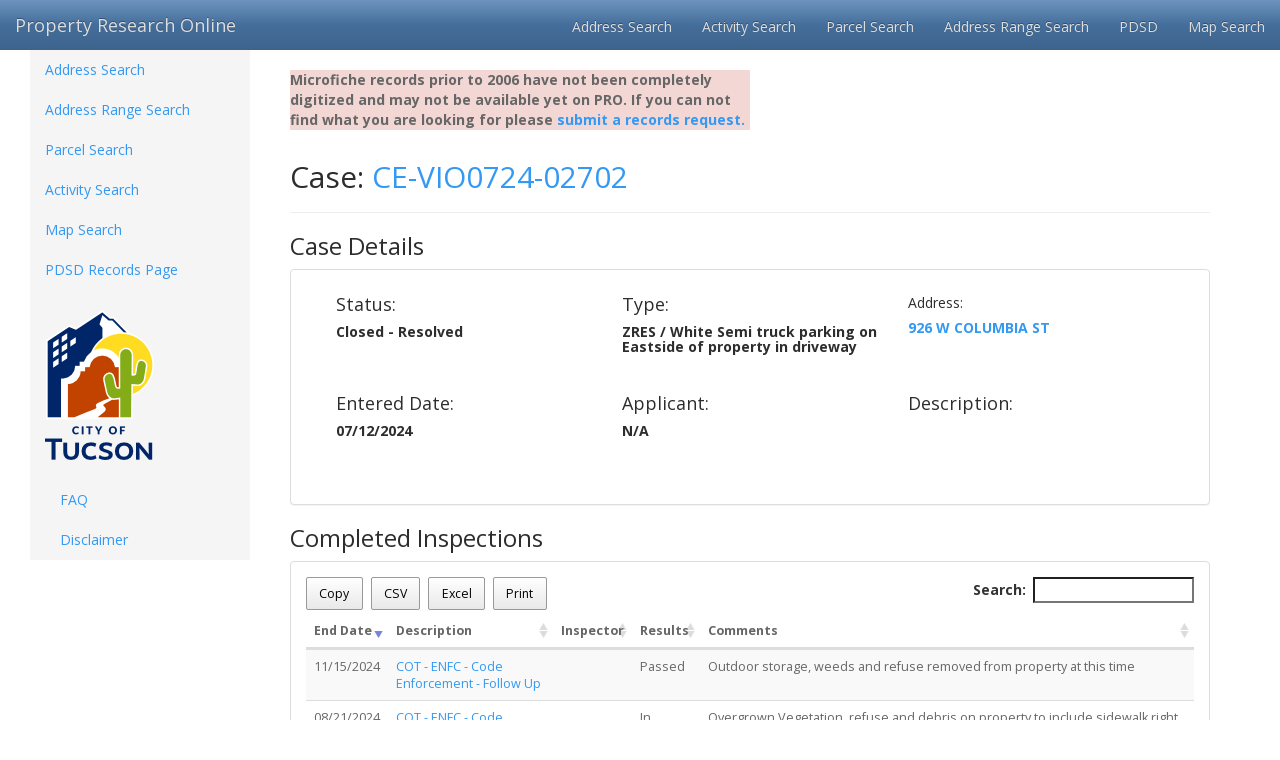

--- FILE ---
content_type: text/html; charset=utf-8
request_url: https://pro.tucsonaz.gov/casedetails/CE-VIO0724-02702/
body_size: 4018
content:


<!doctype html>

<html>

    <head>
        <meta charset="utf-8" />
        <meta name="viewport" content="width=device-width, initial-scale=1, shrink-to-fit=yes" />
        <meta http-equiv="X-UA-Compatible" content="IE=edge" />

        <title>City of Tucson</title>

        
        
        
        <!-- Optional JavaScript -->
        <!-- jQuery first, then Popper.js, then Bootstrap JS -->
        <!--<script src="https://code.jquery.com/jquery-3.5.1.slim.min.js" integrity="sha384-DfXdz2htPH0lsSSs5nCTpuj/zy4C+OGpamoFVy38MVBnE+IbbVYUew+OrCXaRkfj" crossorigin="anonymous"></script>-->
        <script src="https://code.jquery.com/jquery-3.5.1.min.js"></script>
        <script src="https://cdn.jsdelivr.net/npm/popper.js@1.16.0/dist/umd/popper.min.js" integrity="sha384-Q6E9RHvbIyZFJoft+2mJbHaEWldlvI9IOYy5n3zV9zzTtmI3UksdQRVvoxMfooAo" crossorigin="anonymous"></script>
        <!--<script src="https://stackpath.bootstrapcdn.com/bootstrap/4.5.0/js/bootstrap.min.js" integrity="sha384-OgVRvuATP1z7JjHLkuOU7Xw704+h835Lr+6QL9UvYjZE3Ipu6Tp75j7Bh/kR0JKI" crossorigin="anonymous"></script>-->

        <!-- jQuery -->
        <!--<script type="text/javascript" language="javascript" src="https://code.jquery.com/jquery-3.3.1.js"></script>-->

        <!--Data Tables https://cdn.datatables.net/ -->
        <!--<link rel="stylesheet" type="text/css" href="https://cdn.datatables.net/1.12.1/css/jquery.dataTables.min.css">-->
        <link rel="stylesheet" type="text/css" href="https://cdn.datatables.net/1.10.19/css/jquery.dataTables.min.css">
    	<link rel="stylesheet" type="text/css" href="https://cdn.datatables.net/buttons/1.5.2/css/buttons.dataTables.min.css">
        <link rel="stylesheet" type="text/css" href="https://cdn.datatables.net/fixedcolumns/4.1.0/css/fixedColumns.dataTables.min.css">
        <script type="text/javascript" language="javascript" src="https://cdn.datatables.net/1.10.19/js/jquery.dataTables.min.js"></script>
        <script type="text/javascript" language="javascript" src="https://cdn.datatables.net/buttons/1.5.2/js/dataTables.buttons.min.js"></script>
        <script type="text/javascript" language="javascript" src="https://cdn.datatables.net/buttons/1.5.2/js/buttons.flash.min.js"></script>
        <script type="text/javascript" language="javascript" src="https://cdn.datatables.net/buttons/1.5.2/js/buttons.html5.min.js"></script>
        <script type="text/javascript" language="javascript" src="https://cdn.datatables.net/buttons/1.5.2/js/buttons.print.min.js"></script>
        <script type="text/javascript" language="javascript" src="https://cdn.datatables.net/fixedcolumns/4.1.0/js/dataTables.fixedColumns.min.js"></script>
        
        

        <!-- Ajaxs -->
        <script type="text/javascript" language="javascript" src="https://cdnjs.cloudflare.com/ajax/libs/jszip/3.1.3/jszip.min.js"></script>
        <script type="text/javascript" language="javascript" src="https://cdnjs.cloudflare.com/ajax/libs/pdfmake/0.1.36/pdfmake.min.js"></script>
        <script type="text/javascript" language="javascript" src="https://cdnjs.cloudflare.com/ajax/libs/pdfmake/0.1.36/vfs_fonts.js"></script>

        <!-- Toastr -->
        <script src="https://cdnjs.cloudflare.com/ajax/libs/toastr.js/latest/toastr.min.js"></script>
        <link rel="stylesheet" href="https://cdnjs.cloudflare.com/ajax/libs/toastr.js/latest/toastr.min.css">

        <!-- Moment.js Libraries -->
        <script type="text/javascript" language="javascript" src="https://cdnjs.cloudflare.com/ajax/libs/moment.js/2.8.4/moment.min.js"></script>
        <script type="text/javascript" language="javascript" src="https://cdn.datatables.net/plug-ins/1.10.19/sorting/datetime-moment.js"></script>


        <!-- Libraries for Datatables Component -->

        <!-- <script type="application/javascript" src="/static/js/jquery-2.1.4.min.js"></script> -->


        <!-- DataTables CSS -->
        <!--
        <link rel="stylesheet" type="text/css" href="//cdn.datatables.net/1.10.9/css/jquery.dataTables.css">
        -->

        <!-- jQuery -->
        <!--<script type="text/javascript" charset="utf8" src="//code.jquery.com/jquery-1.10.2.min.js"></script>-->

        <!-- DataTables -->
        <!--
        <script type="text/javascript" charset="utf8" src="//cdn.datatables.net/1.10.9/js/jquery.dataTables.js"></script>
        -->

        <!-- Latest compiled and minified CSS (original)
        <link rel="stylesheet" href="/static/css/bootstrap.min.css">
        -->

        <!-- Optional theme (original)
        <link rel="stylesheet" href="/static/css/bootstrap-theme.min.css">
        -->

        <!-- Latest compiled and minified JavaScript -->
        <script src="/static/js/bootstrap.min.js"></script>

        <!-- New theme -->
        <link rel="stylesheet" href="/static/css/spacelab/bootstrap.min.css">
        

        <!-- Font Awesome -->
        <link rel="stylesheet" href="https://maxcdn.bootstrapcdn.com/font-awesome/4.6.1/css/font-awesome.min.css">

        <!-- Custom styling -->
        <link type="text/css" rel="stylesheet" href="/static/css/site.css">


        
        <script>
          toastr.options = {
                "debug": false,
                "positionClass": "toast-center-center",
                "onclick": null,
                "fadeIn": 300,
                "fadeOut": 1000,
                "timeOut": 5000,
                "extendedTimeOut": 1000,
                "showEasing": "swing"
            };
        </script>

        
        <script async src="https://www.googletagmanager.com/gtag/js?id=G-2JJ8TWQZW5"></script>
        <script>
            window.dataLayer = window.dataLayer || [];
            function gtag(){dataLayer.push(arguments);}
            gtag('js', new Date());
            gtag('config', 'G-2JJ8TWQZW5');
        </script>

    </head>

    <body>
        <!-- The loading image -->
        
            
            
        
        <!--
        <div class="navbar navbar-inverse navbar-fixed-top">
            <div class="container">
                <div class="navbar-header">
                    <button type="button" class="navbar-toggle" data-toggle="collapse" data-target=".navbar-collapse">
                        <span class="icon-bar"></span>
                        <span class="icon-bar"></span>
                        <span class="icon-bar"></span>
                    </button>
                    <a href="/" class="navbar-brand">Property Research Online</a>
                </div>
                <div class="navbar-collapse collapse">
                    <ul class="nav navbar-nav">
                        <li><a href="#">Home</a></li>
                        <li><a href="#">About</a></li>
                        <li><a href="#">Contact</a></li>
                    </ul>
                </div>
            </div>
        </div>
        -->

        <div class="container-fluid">
            <nav class="navbar navbar-inverse navbar-fixed-top">

                <div class="container-fluid">
                    <div class="navbar-header">
                        <button type="button" class="navbar-toggle collapsed" data-toggle="collapse" data-target="#navbar" aria-expanded="false" aria-controls="navbar">
                            <span class="sr-only">Toggle navigation</span>
                            <span class="icon-bar"></span>
                            <span class="icon-bar"></span>
                            <span class="icon-bar"></span>
                        </button>
                        <a class="navbar-brand" href="/">Property Research Online</a>
                    </div>

                    <div id="navbar" class="navbar-collapse collapse">
                        <ul class="nav navbar-nav navbar-right">
                            
                            
                            <li><a tabindex="-1" href="/address_search/">Address Search</a></li>
                            <li><a tabindex="-1" href="/activity_search/">Activity Search</a></li>
                            <li><a tabindex="-1" href="/parcel_search/">Parcel Search</a></li>
                            <li><a tabindex="-1" href="/address_range_search/">Address Range Search</a></li>


                            <li><a tabindex="-1" href="https://www.tucsonaz.gov/Departments/Planning-Development-Services" target='_blank'>PDSD</a></li>
                            <li><a tabindex="-1" href="https://maps2.tucsonaz.gov/Html5Viewer/?viewer=maptucson" target='_blank'>Map Search</a></li>
                            <!-- <li><a href="/contact/">Contact</a></li> -->
                        </ul>
                    </div>
                </div>
            </nav>


           <div class="container-fluid stacked">
                <div class="row-offcanvas row-offcanvas-left">
                    <div class="sidebar-offcanvas noprint" id="sidebar">
                        <div class="col-md-12">

                            
                            
                            <ul class="nav nav-sidebar">
                                <!--<li class="active"><a href="#">Overview <span class="sr-only">(current)</span></a></li>-->
                                <li><a href="/address_search/">Address Search</a></li>
                                <li><a href="/address_range_search/">Address Range Search</a></li>
                                <li><a href="/parcel_search/">Parcel Search</a></li>
                                <li><a href="/activity_search/">Activity Search</a></li>
                                <li><a href="https://maps2.tucsonaz.gov/Html5Viewer/?viewer=maptucson" target='_blank'>Map Search</a></li>
                                <li><a href="https://www.tucsonaz.gov/Departments/Planning-Development-Services/Records" target='_blank'>PDSD Records Page</a></li>
                                
                                <!--
                                <li>
                                    <div class="alert alert-dismissible alert-warning">
                                        <button type="button" class="close" data-dismiss="alert">&times;</button>
                                        <h4 class="alert-heading">Warning!</h4>
                                        <p class="mb-0">We are conducting system maintenance today.  You may experience slow or degraded service.</p>
                                    </div>
                                </li>
                                -->
                                <!--
                                <li><a href="/map_search/">Map Search</a></li>
                                <li><a href="/help/">Help</a></li>
                                -->
                            </ul>
                            
                            <!-- City Logo Here -->
                            <a href="https://www.tucsonaz.gov/" target='_blank' tabindex="-1">
                                <img src="/static/images/cot-sm.png" alt="City Logo" tabindex="-1"/>
                            </a>
                            <br>
                            <br>
                            <ul class="nav">
                                <li><a href="/faq/">FAQ</a></li>
                                <li><a href="/disclaimer/">Disclaimer</a></li>
                            </ul>

                            
                            
                            
                            
                        </div>


                    </div>
                    <div class="main" id="main">
                        
                            
                                
                            
                        
                        


                        <p style="background-color:#F2D7D5; width:50%; font-weight:bold;">Microfiche records prior to 2006 have not been completely digitized and may not be available yet on PRO. If you can not find what you are looking for please <a href="https://tdc-online.tucsonaz.gov/#/plan/apply/290/0/0">submit a records request.</a></p>
                        <!--<br>-->
                        <!--<p style="background-color:#F2D7D5; width:50%; font-weight:bold;">Due to an upgrade in our infrastructure, PRO may be experiencing technical difficulties </p>-->
                        

                        

                        

    
    <div class="row">
        <div class="col-lg-12; font-color:red; font-weight:bold;">
            
         </div>
    </div>

    

    

    

        
        <div class="page-header">
            <h2 tabindex="0">Case: <a href='https://pro.tucsonaz.gov/activity_search/CE-VIO0724-02702'>CE-VIO0724-02702</a></h2>
        </div>

        
        <h3 tabindex="0">Case Details</h3>
        <div class="panel panel-default">
            <div class="panel-body">
                <div class="col-sm-12" style="margin-bottom: 20px;">
                    <div class="col-sm-4">
                        <h4 tabindex="0">Status:</h4>
                        
                            <h5 tabindex="0"><strong>Closed - Resolved</strong></h5>
                        
                    </div>
                    <div class="col-sm-4">
                        <h4 tabindex="0">Type:</h4>
                        
                            <h5 tabindex="0"><strong>ZRES / White Semi truck parking on Eastside of property in driveway</strong></h5>
                        
                    </div>
                    <div class="col-sm-4">
                        <h5 tabindex="0">Address:</h5>
                        
                            <ul class="list-unstyled">
                                
                                    <h5 tabindex="0"><strong><li class="list-item"><a href='https://pro.tucsonaz.gov/address_search/926/W/COLUMBIA/ST'>926 W COLUMBIA ST</a></li></strong></h5>
                                
                            </ul>
                        
                    </div>
                </div>
                <div class="col-sm-12" style="margin-bottom: 20px;">
                    <div class="col-sm-4">
                        <h4 tabindex="0">Entered Date:</h4>
                        
                            <h5 tabindex="0"><strong>07/12/2024</strong></h5>
                        

                    </div>
                    <div class="col-sm-4">
                        <h4 tabindex="0">Applicant:</h4>
                        
                            <h5 tabindex="0"><strong>N/A</strong></h5>
                        
                    </div>
                    <div class="col-sm-4">
                        <h4 tabindex="0">Description:</h4>
                        
                    </div>
                </div>
                <div class="col-sm-12" style="margin-bottom: 20px;">
                    <div class="col-sm-12">
                        
                    </div>
                </div>
            </div>
        </div>


        
        

        
        
            
        

        
        
            
        

        
        
            <h3 tabindex="0">Completed Inspections</h3>
            <div class="row">
                <div class="visuallyhidden completed-inspections-subtitle" >
                    <div class="case-status"><strong>Case Status</strong>: Closed - Resolved</div>
                    <div class="case-number"><strong>Case Number</strong>: CE-VIO0724-02702</div>
                    <div class="case-description"><strong>Case Description</strong>: ZRES / White Semi truck parking on Eastside of property in driveway</div>
                    <div class="completed-inspections-count"><strong>Total Completed Inspections - 2</strong></div>
                </div>
                <div class="col-lg-12">
                    <div class="panel panel-default">
                        <div class="panel-body">
                            <table id="completed-inspections" class="table completed-inspections-table table-striped table-responsive table-hover">
                                <thead>
                                <tr>
                                    <th tabindex="0">End Date</th>
                                    <th tabindex="0">Description</th>
                                    <th tabindex="0">Inspector</th>
                                    <th tabindex="0">Results</th>
                                    <th tabindex="0">Comments</th>
                                </tr>
                                </thead>
                                <tbody>
                                
                                        <tr>
                                            <td tabindex="0" >11/15/2024</td>
                                            <td tabindex="0"><a href='/inspectionhistorydetails/CE-VIO0724-02702/6142d7dd-b5e1-4636-978c-09f25d779820'>COT - ENFC - Code Enforcement - Follow Up</a></td>
                                            
                                            
                                            <td tabindex="0"></td>
                                            <td tabindex="0">Passed</td>
                                            <td tabindex="0">Outdoor storage, weeds and refuse removed from property at this time</td>
                                        </tr>
                                
                                        <tr>
                                            <td tabindex="0" >08/21/2024</td>
                                            <td tabindex="0"><a href='/inspectionhistorydetails/CE-VIO0724-02702/d43b55b0-f46d-4329-8419-1cc085dde1bb'>COT - ENFC - Code Enforcement - Initial</a></td>
                                            
                                            
                                            <td tabindex="0"></td>
                                            <td tabindex="0">In Violation</td>
                                            <td tabindex="0">Overgrown Vegetation, refuse and debris on property to include sidewalk right of way.  Multiple vehicles in the backyard that appear to be disabled</td>
                                        </tr>
                                
                                </tbody>
                            </table>
                        </div>
                    </div>
                </div>
            </div>
        

        
        
            
        

        
        
            
        

        
        
            
        

        
        

        
        
            
        

        
        

    


                    </div>
                </div>
            </div>

        </div>

        <script type='text/javascript' src='https://cdnjs.cloudflare.com/ajax/libs/typeahead.js/0.11.1/typeahead.bundle.min.js'></script>
        <script type="text/javascript" src="/static/js/tucsonaz.js"></script>
        
            
        
    </body>
</html>




--- FILE ---
content_type: application/javascript
request_url: https://pro.tucsonaz.gov/static/js/tucsonaz.js
body_size: 4559
content:
$(document).ready(function () {
    //alert("tucsonaz.js");
    // var baseUrl = 'https://' + window.location.host;
    var baseUrl = window.location.origin;
    //alert(baseUrl);

    //var baseUrl = 'http://127.0.0.1:8000';
    //var baseUrl = 'http://' + window.location.host;

    //alert(baseUrl);

    //https://datatables.net/extensions/rowreorder/examples/initialisation/responsive.html
    $.fn.dataTable.moment( 'M/D/YYYY' );


    /****************** Shared Dacuments $('.generic-doc-table').DataTable({
        responsive: true,
        autoWidth: false,
        //"order": [[1, "asc"]],
    });ta Tables Multiple Templates Use These Tables ***************************************/


    /*** Annexations & Original City Zoning Table ***/
    var annex_org_city_zoning_subtitle = $('.annex-org-city-zoning-subtitle').html();
    $('.annex-org-city-zoning-table').DataTable( {
        responsive: true,
        autoWidth: false,
        dom: 'Bfrtip',
        "order": [[ 1, "asc" ]],
        buttons: [
            //'csv', 'excel',
            //$.extend( true, {}, buttonPrint, {
            //    extend: 'print'
            //} ),
            { extend: 'copy', text: 'Copy' },
            { extend: 'csv', text: 'CSV' },
            { extend: 'excel', text: 'Excel' },
            {
                extend: 'print',
                //exportOptions: {
                //    columns: ':visible' //only the visible columns are used for the printing.
                //},
                exportOptions: {
                    columns: ':visible', //only the visible columns are used for the printing.
                    format: {
                        body: function ( data, row, column, node ) {
                            // Strip $ from salary column to make it numeric
                            //alert(column);
                            return data;
                            //return column === 6 ?
                                //data.replace( /[tucsonaz.gov]/g, 'NEWLINE' ) : data;
                        }
                    }
                },
                //key: {
                //    key: 'p',
                //    altkey: true
                //},
                //text: '<em>P</em>rint',
                title: '',
                customize: function ( win ) {
                    $(win.document.body)
                        .css( 'font-size', '8pt' )
                        .prepend(
                            //'<img src="https://www.tucsonaz.gov/files/pdsd/static/images/city-logo-sm.png" alt="city-logo-sm.png" style="top:0; left:0;"/>'
                            //'<img src="/static/images/cot-sm.png" alt="city-logo-sm.png" style="top:0; left:0;"/>'
                            '<img src="https://pro.tucsonaz.gov/static/images/cot-sm.png" alt="cot-sm.png" style="top:0; left:0; margin-bottom:20px;"/>'
                            + annex_org_city_zoning_subtitle

                        );

                    $(win.document.body).find( 'table' )
                        .addClass( 'compact' )
                        .css( 'font-size', 'inherit' );
                }
            }
        ]
    });

    /*** Permits Table ***/
    var permits_subtitle = $('.permit-details-subtitle').html();
    $('.permit-details-table').DataTable( {
        //rowReorder: {
        //    selector: 'td:nth-child(2)'
        //},
        //tabIndex: 0,
        //keys: {
        //    tabIndex: 2
        //},
        //keys: {
        //     columns: ':not(:first-child)',
            //columns: ':not(:first-child)',
            //keys: [ 7 ],
            //editor: editor,
            //editOnFocus: true
        //},
        columnDefs: [
            //{ responsivePriority: 1, targets: [0, 1], visible: true}, //columnDefs requires a targets property to be set in each definition object
            //{ responsivePriority: 1, targets: 0, visible: true },
            //{ responsivePriority: 1, targets: 2, visible: true, tabindex: 0 },
            //{ responsivePriority: 1, targets: 3, visible: true, tabindex: 0 },
            //{ className: "permit-details-columns", targets: "_all" },
            //{ responsivePriority: 10001, targets: 4 },
            //{ responsivePriority: 2, targets: -2 }
        ],
        responsive: true,
        autoWidth: true,
        dom: 'Bfrtip',
        "order": [[ 2 , "desc" ]],
        buttons: [
            //'csv', 'excel',
            //$.extend( true, {}, buttonPrint, {
            //    extend: 'print'
            //} ),
            { extend: 'copy', text: 'Copy' },
            { extend: 'csv', text: 'CSV' },
            { extend: 'excel', text: 'Excel' },
            {
                extend: 'print',
                //exportOptions: {
                //    columns: ':visible' //only the visible columns are used for the printing.
                //},
                exportOptions: {
                    columns: ':visible', //only the visible columns are used for the printing.
                    format: {
                        body: function ( data, row, column, node ) {
                            // Strip $ from salary column to make it numeric
                            //alert(column);
                            return data;
                            //return column === 6 ?
                                //data.replace( /[tucsonaz.gov]/g, 'NEWLINE' ) : data;
                        }
                    }
                },
                //key: {
                //    key: 'p',
                //    altkey: true
                //},
                //text: '<em>P</em>rint',
                title: '',
                customize: function ( win ) {
                    $(win.document.body)
                        .css( 'font-size', '8pt' )
                        .prepend(
                            //'<img src="https://www.tucsonaz.gov/files/pdsd/static/images/city-logo-sm.png" alt="city-logo-sm.png" style="top:0; left:0;"/>'
                            //'<img src="/static/images/cot-sm.png" alt="city-logo-sm.png" style="top:0; left:0;"/>'
                            '<img src="https://pro.tucsonaz.gov/static/images/cot-sm.png" alt="cot-sm.png" style="top:0; left:0; margin-bottom:20px;"/>'
                            + permits_subtitle

                        );

                    $(win.document.body).find( 'table' )
                        .addClass( 'compact' )
                        .css( 'font-size', 'inherit' );
                }
            }
        ]
    });

    /*** Special Development Permits Table ***/
    var soecial_development_permits_subtitle = $('.special-development-permits-subtitle').html();
    $('.special-development-permit-details-table').DataTable( {
        responsive: true,
        autoWidth: false,
        dom: 'Bfrtip',
        "order": [[ 1, "asc" ]],
        buttons: [
            'copy', 'csv', 'excel',
            {
                extend: 'print',
                title: '',
                customize: function ( win ) {
                    $(win.document.body)
                        .css( 'font-size', '10pt' )
                        .prepend(
                            '<img src="https://pro.tucsonaz.gov/static/images/cot-sm.png" alt="cot-sm.png" style="top:0; left:0;"/>'
                            + soecial_development_permits_subtitle
                        );

                    $(win.document.body).find( 'table' )
                        .addClass( 'compact' )
                        .css( 'font-size', 'inherit' );
                }
            }
        ]
    });

    /*** Plans Table ***/
    var plans_subtitle = $('.plan-details-subtitle').html();
    $('.plan-details-table').DataTable( {
        responsive: true,
        autoWidth: false,
        dom: 'Bfrtip',
        "order": [[ 2, "desc" ]],
        buttons: [
            //'csv', 'excel',
            //$.extend( true, {}, buttonPrint, {
            //    extend: 'print'
            //} ),
            { extend: 'copy', text: 'Copy' },
            { extend: 'csv', text: 'CSV' },
            { extend: 'excel', text: 'Excel' },
            {
                extend: 'print',
                //exportOptions: {
                //    columns: ':visible' //only the visible columns are used for the printing.
                //},
                exportOptions: {
                    columns: ':visible', //only the visible columns are used for the printing.
                    format: {
                        body: function ( data, row, column, node ) {
                            // Strip $ from salary column to make it numeric
                            //alert(column);
                            return data;
                            //return column === 6 ?
                                //data.replace( /[tucsonaz.gov]/g, 'NEWLINE' ) : data;
                        }
                    }
                },
                //key: {
                //    key: 'p',
                //    altkey: true
                //},
                //text: '<em>P</em>rint',
                title: '',
                customize: function ( win ) {
                    $(win.document.body)
                        .css( 'font-size', '8pt' )
                        .prepend(
                            //'<img src="https://www.tucsonaz.gov/files/pdsd/static/images/city-logo-sm.png" alt="city-logo-sm.png" style="top:0; left:0;"/>'
                            //'<img src="/static/images/cot-sm.png" alt="city-logo-sm.png" style="top:0; left:0;"/>'
                            '<img src="https://pro.tucsonaz.gov/static/images/cot-sm.png" alt="cot-sm.png" style="top:0; left:0; margin-bottom:20px;"/>'
                            + plans_subtitle

                        );

                    $(win.document.body).find( 'table' )
                        .addClass( 'compact' )
                        .css( 'font-size', 'inherit' );
                }
            }
        ]
    });

    /*** Records Request Table ***/
    var records_requests_subtitle = $('.records-requests-details-subtitle').html();
    $('.records-requests-details-table').DataTable( {
        responsive: true,
        autoWidth: false,
        dom: 'Bfrtip',
        "order": [[ 2, "desc" ]],
        buttons: [
            //'csv', 'excel',
            //$.extend( true, {}, buttonPrint, {
            //    extend: 'print'
            //} ),
            { extend: 'copy', text: 'Copy' },
            { extend: 'csv', text: 'CSV' },
            { extend: 'excel', text: 'Excel' },
            {
                extend: 'print',
                //exportOptions: {
                //    columns: ':visible' //only the visible columns are used for the printing.
                //},
                exportOptions: {
                    columns: ':visible', //only the visible columns are used for the printing.
                    format: {
                        body: function ( data, row, column, node ) {
                            // Strip $ from salary column to make it numeric
                            //alert(column);
                            return data;
                            //return column === 6 ?
                                //data.replace( /[tucsonaz.gov]/g, 'NEWLINE' ) : data;
                        }
                    }
                },
                //key: {
                //    key: 'p',
                //    altkey: true
                //},
                //text: '<em>P</em>rint',
                title: '',
                customize: function ( win ) {
                    $(win.document.body)
                        .css( 'font-size', '8pt' )
                        .prepend(
                            //'<img src="https://www.tucsonaz.gov/files/pdsd/static/images/city-logo-sm.png" alt="city-logo-sm.png" style="top:0; left:0;"/>'
                            //'<img src="/static/images/cot-sm.png" alt="city-logo-sm.png" style="top:0; left:0;"/>'
                            '<img src="https://pro.tucsonaz.gov/static/images/cot-sm.png" alt="cot-sm.png" style="top:0; left:0; margin-bottom:20px;"/>'
                            + records_requests_subtitle

                        );

                    $(win.document.body).find( 'table' )
                        .addClass( 'compact' )
                        .css( 'font-size', 'inherit' );
                }
            }
        ]
    });

    /*** Re-Zone Plans Table ***/
    var rezoning_plans_subtitle = $('.rezoning-plans-subtitle').html();
    $('.rezoning-plans-table').DataTable( {
        responsive: true,
        autoWidth: false,
        dom: 'Bfrtip',
        "order": [[ 1, "asc" ]],
        buttons: [
            'copy', 'csv', 'excel',
            {
                extend: 'print',
                title: '',
                customize: function ( win ) {
                    $(win.document.body)
                        .css( 'font-size', '10pt' )
                        .prepend(
                            '<img src="https://pro.tucsonaz.gov/static/images/cot-sm.png" alt="cot-sm.png" style="top:0; left:0;"/>'
                            + rezoning_plans_subtitle
                        );

                    $(win.document.body).find( 'table' )
                        .addClass( 'compact' )
                        .css( 'font-size', 'inherit' );
                }
            }
        ]
    });

    /*** Cases Table ***/
    var code_cases_subtitle = $('.code-cases-subtitle').html();
    $('.code-cases-table').DataTable( {
         columnDefs: [
            //{ responsivePriority: 1, targets: 0, visible: true },
            //{ responsivePriority: 10001, targets: 4 },
            //{ responsivePriority: 2, targets: -2 }
        ],
        responsive: true,
        dom: 'Bfrtip',
        "order": [[ 2, "desc" ]],
        buttons: [
            //'csv', 'excel',
            //$.extend( true, {}, buttonPrint, {
            //    extend: 'print'
            //} ),
            { extend: 'copy', text: 'Copy' },
            { extend: 'csv', text: 'CSV' },
            { extend: 'excel', text: 'Excel' },
            {
                extend: 'print',
                //exportOptions: {
                //    columns: ':visible' //only the visible columns are used for the printing.
                //},
                exportOptions: {
                    columns: ':visible', //only the visible columns are used for the printing.
                    format: {
                        body: function ( data, row, column, node ) {
                            // Strip $ from salary column to make it numeric
                            //alert(column);
                            return data;
                            //return column === 6 ?
                                //data.replace( /[tucsonaz.gov]/g, 'NEWLINE' ) : data;
                        }
                    }
                },
                //key: {
                //    key: 'p',
                //    altkey: true
                //},
                //text: '<em>P</em>rint',
                title: '',
                customize: function ( win ) {
                    $(win.document.body)
                        .css( 'font-size', '8pt' )
                        .prepend(
                            //'<img src="https://www.tucsonaz.gov/files/pdsd/static/images/city-logo-sm.png" alt="city-logo-sm.png" style="top:0; left:0;"/>'
                            //'<img src="/static/images/cot-sm.png" alt="city-logo-sm.png" style="top:0; left:0;"/>'
                            '<img src="https://pro.tucsonaz.gov/static/images/cot-sm.png" alt="cot-sm.png" style="top:0; left:0; margin-bottom:20px;"/>'
                            + code_cases_subtitle

                        );

                    $(win.document.body).find( 'table' )
                        .addClass( 'compact' )
                        .css( 'font-size', 'inherit' );
                }
            }
        ]
    });

    /*** Parcels Table ***/
    var parcels_subtitle = $('.parcels-subtitle').html();
    $('.parcels-table').DataTable( {
        responsive: true,
        dom: 'Bfrtip',
        "order": [[ 1, "asc" ]],
        buttons: [
            'copy', 'csv', 'excel',
            {
                extend: 'print',
                title: '',
                customize: function ( win ) {
                    $(win.document.body)
                        .css( 'font-size', '10pt' )
                        .prepend(
                            '<img src="https://pro.tucsonaz.gov/static/images/cot-sm.png" alt="cot-sm.png" style="top:0; left:0;"/>'
                            + parcels_subtitle
                        );

                    $(win.document.body).find( 'table' )
                        .addClass( 'compact' )
                        .css( 'font-size', 'inherit' );
                }
            }
        ]
    });

    /*** Parcel Addresses Table ***/
    var parcels_addresses_subtitle = $('.parcels-addresses-subtitle').html();
    //alert(case_activity_subtitle);
    $('.parcels-addresses-table').DataTable( {
        responsive: true,
        dom: 'Bfrtip',
        "order": [[ 1, "asc" ]],
        buttons: [
            'copy', 'csv', 'excel',
            {
                extend: 'print',
                title: '',
                customize: function ( win ) {
                    $(win.document.body)
                        .css( 'font-size', '10pt' )
                        .prepend(
                            '<img src="https://pro.tucsonaz.gov/static/images/cot-sm.png" alt="cot-sm.png" style="top:0; left:0;"/>'
                            + parcels_addresses_subtitle
                        );

                    $(win.document.body).find( 'table' )
                        .addClass( 'compact' )
                        .css( 'font-size', 'inherit' );
                }
            }
        ]
    });

    // Completed Inspections
    var completed_inspections_subtitle = $('.completed-inspections-subtitle').html();
    $('.completed-inspections-table').DataTable( {
        responsive: true,
        autoWidth: false,
        dom: 'Bfrtip',
        "order": [[ 0, "desc" ]],
        buttons: [
            //'csv', 'excel',
            //$.extend( true, {}, buttonPrint, {
            //    extend: 'print'
            //} ),
            { extend: 'copy', text: 'Copy' },
            { extend: 'csv', text: 'CSV' },
            { extend: 'excel', text: 'Excel' },
            {
                extend: 'print',
                //exportOptions: {
                //    columns: ':visible' //only the visible columns are used for the printing.
                //},
                exportOptions: {
                    columns: ':visible', //only the visible columns are used for the printing.
                    format: {
                        body: function ( data, row, column, node ) {
                            // Strip $ from salary column to make it numeric
                            //alert(column);
                            return data;
                            //return column === 6 ?
                                //data.replace( /[tucsonaz.gov]/g, 'NEWLINE' ) : data;
                        }
                    }
                },
                //key: {
                //    key: 'p',
                //    altkey: true
                //},
                //text: '<em>P</em>rint',
                title: '',
                customize: function ( win ) {
                    $(win.document.body)
                        .css( 'font-size', '8pt' )
                        .prepend(
                            //'<img src="https://www.tucsonaz.gov/files/pdsd/static/images/city-logo-sm.png" alt="city-logo-sm.png" style="top:0; left:0;"/>'
                            //'<img src="/static/images/cot-sm.png" alt="city-logo-sm.png" style="top:0; left:0;"/>'
                            '<img src="https://pro.tucsonaz.gov/static/images/cot-sm.png" alt="cot-sm.png" style="top:0; left:0; margin-bottom:20px;"/>'
                            + completed_inspections_subtitle

                        );

                    $(win.document.body).find( 'table' )
                        .addClass( 'compact' )
                        .css( 'font-size', 'inherit' );
                }
            }
        ]
    });

    // Available inspections
    var available_inspections_subtitle = $('.available-inspections-subtitle').html();
    $('.available-inspections-table').DataTable( {
        responsive: true,
        autoWidth: false,
        dom: 'Bfrtip',
        "order": [[ 0, "asc" ], [1, "asc"]],
        buttons: [
            'copy', 'csv', 'excel',
            {
                extend: 'print',
                title: '',
                customize: function ( win ) {
                    $(win.document.body)
                        .css( 'font-size', '10pt' )
                        .prepend(
                            '<img src="https://pro.tucsonaz.gov/static/images/cot-sm.png" alt="cot-sm.png" style="top:0; left:0;"/>'
                            + available_inspections_subtitle
                        );

                    $(win.document.body).find( 'table' )
                        .addClass( 'compact' )
                        .css( 'font-size', 'inherit' );
                }
            }
        ]
    });

    // Scheduled Inspections
    var scheduled_inspections_subtitle = $('.scheduled-inspections-subtitle').html();
    $('.scheduled-inspections-table').DataTable( {
        responsive: true,
        autoWidth: false,
        dom: 'Bfrtip',
        "order": [[ 0, "asc" ], [1, "asc"]],
        buttons: [
            'copy', 'csv', 'excel',
            {
                extend: 'print',
                title: '',
                customize: function ( win ) {
                    $(win.document.body)
                        .css( 'font-size', '10pt' )
                        .prepend(
                            '<img src="https://pro.tucsonaz.gov/static/images/cot-sm.png" alt="cot-sm.png" style="top:0; left:0;"/>'
                            + scheduled_inspections_subtitle
                        );

                    $(win.document.body).find( 'table' )
                        .addClass( 'compact' )
                        .css( 'font-size', 'inherit' );
                }
            }
        ]
    });

    // Outstanding Inspections
    var outstanding_inspections_subtitle = $('.outstanding-inspections-subtitle').html();
    $('.outstanding-inspections-table').DataTable( {
        responsive: true,
        autoWidth: false,
        dom: 'Bfrtip',
        "order": [[ 0, "asc" ], [1, "asc"]],
        buttons: [
            //'csv', 'excel',
            //$.extend( true, {}, buttonPrint, {
            //    extend: 'print'
            //} ),
            { extend: 'copy', text: 'Copy' },
            { extend: 'csv', text: 'CSV' },
            { extend: 'excel', text: 'Excel' },
            {
                extend: 'print',
                //exportOptions: {
                //    columns: ':visible' //only the visible columns are used for the printing.
                //},
                exportOptions: {
                    columns: ':visible', //only the visible columns are used for the printing.
                    format: {
                        body: function ( data, row, column, node ) {
                            // Strip $ from salary column to make it numeric
                            //alert(column);
                            return data;
                            //return column === 6 ?
                                //data.replace( /[tucsonaz.gov]/g, 'NEWLINE' ) : data;
                        }
                    }
                },
                //key: {
                //    key: 'p',
                //    altkey: true
                //},
                //text: '<em>P</em>rint',
                title: '',
                customize: function ( win ) {
                    $(win.document.body)
                        .css( 'font-size', '8pt' )
                        .prepend(
                            //'<img src="https://www.tucsonaz.gov/files/pdsd/static/images/city-logo-sm.png" alt="city-logo-sm.png" style="top:0; left:0;"/>'
                            //'<img src="/static/images/cot-sm.png" alt="city-logo-sm.png" style="top:0; left:0;"/>'
                            '<img src="https://pro.tucsonaz.gov/static/images/cot-sm.png" alt="cot-sm.png" style="top:0; left:0; margin-bottom:20px;"/>'
                            + outstanding_inspections_subtitle

                        );

                    $(win.document.body).find( 'table' )
                        .addClass( 'compact' )
                        .css( 'font-size', 'inherit' );
                }
            }
        ]    });

    /*** Inspection History Details ***/
    var inspection_detail_history_subtitle = $('.inspection-detail-history-subtitle').html();
    $('.inspection-detail-history').DataTable( {
        responsive: true,
        autoWidth: false,
        dom: 'Bfrtip',
        "order": [[ 0, "desc" ], [1, "asc"]],
        buttons: [
            'copy', 'csv', 'excel',
            {
                extend: 'print',
                title: '',
                customize: function ( win ) {
                    $(win.document.body)
                        .css( 'font-size', '10pt' )
                        .prepend(
                            '<img src="https://pro.tucsonaz.gov/static/images/cot-sm.png" alt="cot-sm.png" style="top:0; left:0;"/>'
                            + inspection_detail_history_subtitle
                        );

                    $(win.document.body).find( 'table' )
                        .addClass( 'compact' )
                        .css( 'font-size', 'inherit' );
                }
            }
        ]
    });

    /*** Activities ***/
    var activity_subtitle = $('.activity-subtitle').html();
    $('.activity-table').DataTable( {
        responsive: true,
        autoWidth: false,
        dom: 'Bfrtip',
        "order": [[ 0, "desc" ]],
        buttons: [
            'copy', 'csv', 'excel',
            {
                extend: 'print',
                title: '',
                customize: function ( win ) {
                    $(win.document.body)
                        .css( 'font-size', '10pt' )
                        .prepend(
                            '<img src="https://pro.tucsonaz.gov/static/images/cot-sm.png" alt="cot-sm.png" style="top:0; left:0;"/>'
                            + activity_subtitle
                        );

                    $(win.document.body).find( 'table' )
                        .addClass( 'compact' )
                        .css( 'font-size', 'inherit' );
                }
            }
        ]
    });

    /*** Activity History ***/
    var activity_history_details_subtitle = $('.activity-history-details-subtitle').html();
    $('.activity-history-details-table').DataTable( {
        responsive: true,
        autoWidth: false,
        dom: 'Bfrtip',
        "order": [[ 1, "asc" ]],
        buttons: [
            'copy', 'csv', 'excel',
            {
                extend: 'print',
                title: '',
                customize: function ( win ) {
                    $(win.document.body)
                        .css( 'font-size', '10pt' )
                        .prepend(
                            '<img src="https://pro.tucsonaz.gov/static/images/cot-sm.png" alt="cot-sm.png" style="top:0; left:0;"/>'
                            + activity_history_details_subtitle
                        );

                    $(win.document.body).find( 'table' )
                        .addClass( 'compact' )
                        .css( 'font-size', 'inherit' );
                }
            }
        ]
    });

    /******************************************************************************************************************/

    /************* Case Details Template Tables (Specific Only To This Template - case_details.html) ******************/
    /**** Case Violations ****/
    var case_violations_subtitle = $('.case-violations-subtitle').html();
    $('.case-violation-table').DataTable( {
        responsive: true,
        autoWidth: false,
        dom: 'Bfrtip',
        "order": [[ 0, "asc" ]],
        buttons: [
            'copy', 'csv', 'excel',
            {
                extend: 'print',
                title: '',
                customize: function ( win ) {
                    $(win.document.body)
                        .css( 'font-size', '10pt' )
                        .prepend(
                            '<img src="https://pro.tucsonaz.gov/static/images/cot-sm.png" alt="cot-sm.png" style="top:0; left:0;"/>'
                            + case_violations_subtitle
                        );

                    $(win.document.body).find( 'table' )
                        .addClass( 'compact' )
                        .css( 'font-size', 'inherit' );
                }
            }
        ]
    });

    /**** Case Activity ****/
    var case_activity_subtitle = $('.case-activity-subtitle').html();
    $('.case-activity-table').DataTable( {
        responsive: true,
        autoWidth: false,
        dom: 'Bfrtip',
        "order": [[ 1, "asc" ]],
        buttons: [
            'copy', 'csv', 'excel',
            {
                extend: 'print',
                title: '',
                customize: function ( win ) {
                    $(win.document.body)
                        .css( 'font-size', '10pt' )
                        .prepend(
                            '<img src="https://pro.tucsonaz.gov/static/images/cot-sm.png" alt="cot-sm.png" style="top:0; left:0;"/>'
                            + case_activity_subtitle
                        );

                    $(win.document.body).find( 'table' )
                        .addClass( 'compact' )
                        .css( 'font-size', 'inherit' );
                }
            }
        ]
    });

    /**** Case Outstanding Activity Table ****/
    var outstanding_case_activity_subtitle = $('.outstanding-case-activity-subtitle').html();
    $('.outstanding-case-activity-table').DataTable( {
        responsive: true,
        autoWidth: false,
        dom: 'Bfrtip',
        "order": [[ 0, "asc" ]],
        buttons: [
            'copy', 'csv', 'excel',
            {
                extend: 'print',
                title: '',
                customize: function ( win ) {
                    $(win.document.body)
                        .css( 'font-size', '10pt' )
                        .prepend(
                            '<img src="https://pro.tucsonaz.gov/static/images/cot-sm.png" alt="cot-sm.png" style="top:0; left:0;"/>'
                            + outstanding_case_activity_subtitle
                        );

                    $(win.document.body).find( 'table' )
                        .addClass( 'compact' )
                        .css( 'font-size', 'inherit' );
                }
            }
        ]
    });

    /**** Case Completed Activity ****/
    var completed_case_activity_subtitle = $('.completed-case-activity-subtitle').html();
    $('.completed-case-activity-table').DataTable( {
        responsive: true,
        autoWidth: false,
        dom: 'Bfrtip',
        "order": [[ 1, "asc" ]],
        buttons: [
            'copy', 'csv', 'excel',
            {
                extend: 'print',
                title: '',
                customize: function ( win ) {
                    $(win.document.body)
                        .css( 'font-size', '10pt' )
                        .prepend(
                            '<img src="https://pro.tucsonaz.gov/static/images/cot-sm.png" alt="cot-sm.png" style="top:0; left:0;"/>'
                            + completed_case_activity_subtitle
                        );

                    $(win.document.body).find( 'table' )
                        .addClass( 'compact' )
                        .css( 'font-size', 'inherit' );
                }
            }
        ]
    });

    /**** Case Inspections ****/
    var case_inspections_subtitle = $('.case-inspections-subtitle').html();
    $('.case-inspections-table').DataTable( {
        responsive: true,
        autoWidth: false,
        dom: 'Bfrtip',
        "order": [[ 1, "asc" ]],
        buttons: [
            'copy', 'csv', 'excel',
            {
                extend: 'print',
                title: '',
                customize: function ( win ) {
                    $(win.document.body)
                        .css( 'font-size', '10pt' )
                        .prepend(
                            '<img src="https://pro.tucsonaz.gov/static/images/cot-sm.png" alt="cot-sm.png" style="top:0; left:0;"/>'
                            + case_inspections_subtitle
                        );

                    $(win.document.body).find( 'table' )
                        .addClass( 'compact' )
                        .css( 'font-size', 'inherit' );
                }
            }
        ]
    });

    /**** Case Outstanding Inspections ****/
    var outstanding_case_inspections_subtitle = $('.outstanding-case-inspections-subtitle').html();
    $('.outstanding-case-inspections-table').DataTable( {
        responsive: true,
        autoWidth: false,
        dom: 'Bfrtip',
        "order": [[ 1, "asc" ]],
        buttons: [
            'copy', 'csv', 'excel',
            {
                extend: 'print',
                title: '',
                customize: function ( win ) {
                    $(win.document.body)
                        .css( 'font-size', '10pt' )
                        .prepend(
                            '<img src="https://pro.tucsonaz.gov/static/images/cot-sm.png" alt="cot-sm.png" style="top:0; left:0;"/>'
                            + outstanding_case_inspections_subtitle
                        );

                    $(win.document.body).find( 'table' )
                        .addClass( 'compact' )
                        .css( 'font-size', 'inherit' );
                }
            }
        ]
    });

    /**** Case Completed Inspections ****/
    var completed_case_inspections_subtitle = $('.completed-case-inspections-subtitle').html();
    $('.completed-case-inspections-table').DataTable( {
        responsive: true,
        autoWidth: false,
        dom: 'Bfrtip',
        "order": [[ 1, "asc" ]],
        buttons: [
            'copy', 'csv', 'excel',
            {
                extend: 'print',
                title: '',
                customize: function ( win ) {
                    $(win.document.body)
                        .css( 'font-size', '10pt' )
                        .prepend(
                            '<img src="https://pro.tucsonaz.gov/static/images/cot-sm.png" alt="cot-sm.png" style="top:0; left:0;"/>'
                            + completed_case_inspections_subtitle
                        );

                    $(win.document.body).find( 'table' )
                        .addClass( 'compact' )
                        .css( 'font-size', 'inherit' );
                }
            }
        ]
    });

    /**** Case Available Inspections ****/
    var available_case_inspections_subtitle = $('.available-case-inspections-subtitle').html();
    $('.available-case-inspections-table').DataTable( {
        responsive: true,
        autoWidth: false,
        dom: 'Bfrtip',
        "order": [[ 1, "asc" ]],
        buttons: [
            'copy', 'csv', 'excel',
            {
                extend: 'print',
                title: '',
                customize: function ( win ) {
                    $(win.document.body)
                        .css( 'font-size', '10pt' )
                        .prepend(
                            '<img src="https://pro.tucsonaz.gov/static/images/cot-sm.png" alt="cot-sm.png" style="top:0; left:0;"/>'
                            + available_case_inspections_subtitle
                        );

                    $(win.document.body).find( 'table' )
                        .addClass( 'compact' )
                        .css( 'font-size', 'inherit' );
                }
            }
        ]
    });

    /**** Case Reviews ****/
    var case_reviews_subtitle = $('.case-reviews-subtitle').html();
    $('.case-reviews-table').DataTable( {
        responsive: true,
        autoWidth: false,
        dom: 'Bfrtip',
        "order": [[ 0, "desc" ]],
        buttons: [
            'copy', 'csv', 'excel',
            {
                extend: 'print',
                title: '',
                customize: function ( win ) {
                    $(win.document.body)
                        .css( 'font-size', '10pt' )
                        .prepend(
                            '<img src="https://pro.tucsonaz.gov/static/images/cot-sm.png" alt="cot-sm.png" style="top:0; left:0;"/>'
                            + case_reviews_subtitle

                        );

                    $(win.document.body).find( 'table' )
                        .addClass( 'compact' )
                        .css( 'font-size', 'inherit' );
                }
            }
        ]
    });

    /**** Completed Case Review ****/
    var completed_case_reviews_subtitle = $('.completed-case-reviews-subtitle').html();
    $('.completed-case-reviews-table').DataTable( {
        responsive: true,
        autoWidth: false,
        dom: 'Bfrtip',
        "order": [[ 0, "desc" ]],
        buttons: [
            'copy', 'csv', 'excel',
            {
                extend: 'print',
                title: '',
                customize: function ( win ) {
                    $(win.document.body)
                        .css( 'font-size', '10pt' )
                        .prepend(
                            '<img src="https://pro.tucsonaz.gov/static/images/cot-sm.png" alt="cot-sm.png" style="top:0; left:0;"/>'
                            + completed_case_reviews_subtitle

                        );

                    $(win.document.body).find( 'table' )
                        .addClass( 'compact' )
                        .css( 'font-size', 'inherit' );
                }
            }
        ]
    });

    /**** Scheduled Case Review ****/
    var scheduled_case_reviews_subtitle = $('.scheduled-case-reviews-subtitle').html();
    $('.scheduled-case-reviews-table').DataTable( {
        responsive: true,
        autoWidth: false,
        dom: 'Bfrtip',
        "order": [[ 0, "desc" ]],
        buttons: [
            'copy', 'csv', 'excel',
            {
                extend: 'print',
                title: '',
                customize: function ( win ) {
                    $(win.document.body)
                        .css( 'font-size', '10pt' )
                        .prepend(
                            '<img src="https://pro.tucsonaz.gov/static/images/cot-sm.png" alt="cot-sm.png" style="top:0; left:0;"/>'
                            + scheduled_case_reviews_subtitle

                        );

                    $(win.document.body).find( 'table' )
                        .addClass( 'compact' )
                        .css( 'font-size', 'inherit' );
                }
            }
        ]
    });

    /**** Outstanding Case Review ****/
    var outstanding_case_reviews_subtitle = $('.outstanding-permit-reviews-subtitle').html();
    $('.outstanding-case-reviews-table').DataTable( {
        responsive: true,
        autoWidth: false,
        dom: 'Bfrtip',
        "order": [[ 0, "desc" ]],
        buttons: [
            'copy', 'csv', 'excel',
            {
                extend: 'print',
                title: '',
                customize: function ( win ) {
                    $(win.document.body)
                        .css( 'font-size', '10pt' )
                        .prepend(
                            '<img src="https://pro.tucsonaz.gov/static/images/cot-sm.png" alt="cot-sm.png" style="top:0; left:0;"/>'
                            + outstanding_case_reviews_subtitle

                        );

                    $(win.document.body).find( 'table' )
                        .addClass( 'compact' )
                        .css( 'font-size', 'inherit' );
                }
            }
        ]
    });
    /******************************************************************************************************************/

    /*************** Permit Details Template (Specific Only To This Template - permit_details.html) *******************/
    /**** Permit Inspections ****/
    var permit_inspections_subtitle = $('.permit-inspections-subtitle').html();
    $('.permit-inspections-table').DataTable( {
        responsive: true,
        autoWidth: false,
        dom: 'Bfrtip',
        "order": [[ 0, "asc" ], [1, "asc"]],
        buttons: [
            'copy', 'csv', 'excel',
            {
                extend: 'print',
                title: '',
                customize: function ( win ) {
                    $(win.document.body)
                        .css( 'font-size', '10pt' )
                        .prepend(
                            '<img src="https://pro.tucsonaz.gov/static/images/cot-sm.png" alt="cot-sm.png" style="top:0; left:0;"/>'
                            + permit_inspections_subtitle
                        );

                    $(win.document.body).find( 'table' )
                        .addClass( 'compact' )
                        .css( 'font-size', 'inherit' );
                }
            }
        ]
    });

    // Completed Permit Inspections
    var completed_permit_inspections_subtitle = $('.completed-permit-inspections-subtitle').html();
    $('.completed-permit-inspections-table').DataTable( {
        responsive: true,
        autoWidth: false,
        dom: 'Bfrtip',
        "order": [[ 0, "asc" ], [1, "asc"]],
        buttons: [
            'copy', 'csv', 'excel',
            {
                extend: 'print',
                title: '',
                customize: function ( win ) {
                    $(win.document.body)
                        .css( 'font-size', '10pt' )
                        .prepend(
                            '<img src="https://pro.tucsonaz.gov/static/images/cot-sm.png" alt="cot-sm.png" style="top:0; left:0;"/>'
                            + completed_permit_inspections_subtitle
                        );

                    $(win.document.body).find( 'table' )
                        .addClass( 'compact' )
                        .css( 'font-size', 'inherit' );
                }
            }
        ]
    });

    // Scheduled Permit Inspections
    var scheduled_permit_inspections_subtitle = $('.scheduled-permit-inspections-subtitle').html();
    $('.scheduled-permit-inspections-table').DataTable( {
        responsive: true,
        autoWidth: false,
        dom: 'Bfrtip',
        "order": [[ 0, "asc" ], [1, "asc"]],
        buttons: [
            'copy', 'csv', 'excel',
            {
                extend: 'print',
                title: '',
                customize: function ( win ) {
                    $(win.document.body)
                        .css( 'font-size', '10pt' )
                        .prepend(
                            '<img src="https://pro.tucsonaz.gov/static/images/cot-sm.png" alt="cot-sm.png" style="top:0; left:0;"/>'
                            + scheduled_permit_inspections_subtitle
                        );

                    $(win.document.body).find( 'table' )
                        .addClass( 'compact' )
                        .css( 'font-size', 'inherit' );
                }
            }
        ]
    });

    // Scheduled Permit Inspections
    var outstanding_permit_inspections_subtitle = $('.outstanding-permit-inspections-subtitle').html();
    $('.outstanding-permit-inspections-table').DataTable( {
        responsive: true,
        autoWidth: false,
        dom: 'Bfrtip',
        "order": [[ 0, "asc" ], [1, "asc"]],
        buttons: [
            'copy', 'csv', 'excel',
            {
                extend: 'print',
                title: '',
                customize: function ( win ) {
                    $(win.document.body)
                        .css( 'font-size', '10pt' )
                        .prepend(
                            '<img src="https://pro.tucsonaz.gov/static/images/cot-sm.png" alt="cot-sm.png" style="top:0; left:0;"/>'
                            + outstanding_permit_inspections_subtitle
                        );

                    $(win.document.body).find( 'table' )
                        .addClass( 'compact' )
                        .css( 'font-size', 'inherit' );
                }
            }
        ]
    });

    /**** Permit Activity ****/
    var permit_activity_subtitle = $('.permit-activity-subtitle').html();
    $('.permit-activity-table').DataTable( {
        responsive: true,
        autoWidth: false,
        dom: 'Bfrtip',
        "order": [[ 1, "asc" ]],
        buttons: [
            'copy', 'csv', 'excel',
            {
                extend: 'print',
                title: '',
                customize: function ( win ) {
                    $(win.document.body)
                        .css( 'font-size', '10pt' )
                        .prepend(
                            '<img src="https://pro.tucsonaz.gov/static/images/cot-sm.png" alt="cot-sm.png" style="top:0; left:0;"/>'
                            + permit_activity_subtitle
                        );

                    $(win.document.body).find( 'table' )
                        .addClass( 'compact' )
                        .css( 'font-size', 'inherit' );
                }
            }
        ]
    });

    // Completed Permit Activity - Completed
    var completed_permit_activity_subtitle = $('.completed-permit-activity-subtitle').html();
    $('.completed-permit-activity-table').DataTable( {
        responsive: true,
        autoWidth: false,
        dom: 'Bfrtip',
        "order": [[ 1, "asc" ]],
        buttons: [
            'copy', 'csv', 'excel',
            {
                extend: 'print',
                title: '',
                customize: function ( win ) {
                    $(win.document.body)
                        .css( 'font-size', '10pt' )
                        .prepend(
                            '<img src="https://pro.tucsonaz.gov/static/images/cot-sm.png" alt="cot-sm.png" style="top:0; left:0;"/>'
                            + completed_permit_activity_subtitle
                        );

                    $(win.document.body).find( 'table' )
                        .addClass( 'compact' )
                        .css( 'font-size', 'inherit' );
                }
            }
        ]
    });

    /****  Completed Permit Activity - Completed ****/
    var scheduled_permit_activity_subtitle = $('.scheduled-permit-activity-subtitle').html();
    $('.scheduled-permit-activity-table').DataTable( {
        responsive: true,
        autoWidth: false,
        dom: 'Bfrtip',
        "order": [[ 1, "asc" ]],
        buttons: [
            'copy', 'csv', 'excel',
            {
                extend: 'print',
                title: '',
                customize: function ( win ) {
                    $(win.document.body)
                        .css( 'font-size', '10pt' )
                        .prepend(
                            '<img src="https://pro.tucsonaz.gov/static/images/cot-sm.png" alt="cot-sm.png" style="top:0; left:0;"/>'
                            + scheduled_permit_activity_subtitle
                        );

                    $(win.document.body).find( 'table' )
                        .addClass( 'compact' )
                        .css( 'font-size', 'inherit' );
                }
            }
        ]
    });

    /**** Outstanding Permit Activity Table ****/
    var outstanding_permit_activity_subtitle = $('.outstanding-permit-activity-subtitle').html();
    $('.outstanding-permit-activity-table').DataTable( {
        responsive: true,
        autoWidth: false,
        dom: 'Bfrtip',
        "order": [[ 0, "asc" ]],
        buttons: [
            'copy', 'csv', 'excel',
            {
                extend: 'print',
                title: '',
                customize: function ( win ) {
                    $(win.document.body)
                        .css( 'font-size', '10pt' )
                        .prepend(
                            '<img src="https://pro.tucsonaz.gov/static/images/cot-sm.png" alt="cot-sm.png" style="top:0; left:0;"/>'
                            + outstanding_permit_activity_subtitle
                        );

                    $(win.document.body).find( 'table' )
                        .addClass( 'compact' )
                        .css( 'font-size', 'inherit' );
                }
            }
        ]
    });

    /**** Outstanding Permit Activity Conditions Table ****/
    var outstanding_permit_activity_conditions_subtitle = $('.outstanding-permit-activity-conditions-subtitle').html();
    $('.outstanding-permit-activity-conditions-table').DataTable( {
        responsive: true,
        autoWidth: false,
        dom: 'Bfrtip',
        "order": [[ 0, "asc" ]],
        buttons: [
            'copy', 'csv', 'excel',
            {
                extend: 'print',
                title: '',
                customize: function ( win ) {
                    $(win.document.body)
                        .css( 'font-size', '10pt' )
                        .prepend(
                            '<img src="https://pro.tucsonaz.gov/static/images/cot-sm.png" alt="cot-sm.png" style="top:0; left:0;"/>'
                            + outstanding_permit_activity_conditions_subtitle
                        );

                    $(win.document.body).find( 'table' )
                        .addClass( 'compact' )
                        .css( 'font-size', 'inherit' );
                }
            }
        ]
    });

    /**** Permit Reviews ****/
    var permit_reviews_subtitle = $('.permit-reviews-subtitle').html();
    $('.permit-reviews-table').DataTable( {
        responsive: true,
        autoWidth: false,
        dom: 'Bfrtip',
        "order": [[ 0, "asc" ]],
        buttons: [
            'copy', 'csv', 'excel',
            {
                extend: 'print',
                title: '',
                customize: function ( win ) {
                    $(win.document.body)
                        .css( 'font-size', '10pt' )
                        .prepend(
                            '<img src="https://pro.tucsonaz.gov/static/images/cot-sm.png" alt="cot-sm.png" style="top:0; left:0;"/>'
                            + permit_reviews_subtitle

                        );

                    $(win.document.body).find( 'table' )
                        .addClass( 'compact' )
                        .css( 'font-size', 'inherit' );
                }
            }
        ]
    });

    /**** Completed Permit Review ****/
    var completed_permit_reviews_subtitle = $('.completed-permit-reviews-subtitle').html();
    $('.completed-permit-reviews-table').DataTable( {
        responsive: true,
        autoWidth: false,
        dom: 'Bfrtip',
        "order": [[ 0, "desc" ]],
        buttons: [
            'copy', 'csv', 'excel',
            {
                extend: 'print',
                title: '',
                customize: function ( win ) {
                    $(win.document.body)
                        .css( 'font-size', '10pt' )
                        .prepend(
                            '<img src="https://pro.tucsonaz.gov/static/images/cot-sm.png" alt="cot-sm.png" style="top:0; left:0;"/>'
                            + completed_permit_reviews_subtitle

                        );

                    $(win.document.body).find( 'table' )
                        .addClass( 'compact' )
                        .css( 'font-size', 'inherit' );
                }
            }
        ]
    });

    /****  Scheduled Permit Review ****/
    var scheduled_permit_reviews_subtitle = $('.scheduled-permit-reviews-subtitle').html();
    $('.scheduled-permit-reviews-table').DataTable( {
        responsive: true,
        autoWidth: false,
        dom: 'Bfrtip',
        "order": [[ 0, "desc" ]],
        buttons: [
            'copy', 'csv', 'excel',
            {
                extend: 'print',
                title: '',
                customize: function ( win ) {
                    $(win.document.body)
                        .css( 'font-size', '10pt' )
                        .prepend(
                            '<img src="https://pro.tucsonaz.gov/static/images/cot-sm.png" alt="cot-sm.png" style="top:0; left:0;"/>'
                            + scheduled_permit_reviews_subtitle

                        );

                    $(win.document.body).find( 'table' )
                        .addClass( 'compact' )
                        .css( 'font-size', 'inherit' );
                }
            }
        ]
    });

    /****  Outsatnding Permit Review ****/
    var outstanding_permit_reviews_subtitle = $('.outstanding-permit-reviews-subtitle').html();
    $('.outstanding-permit-reviews-table').DataTable( {
        responsive: true,
        autoWidth: false,
        dom: 'Bfrtip',
        "order": [[ 0, "desc" ]],
        buttons: [
            'copy', 'csv', 'excel',
            {
                extend: 'print',
                title: '',
                customize: function ( win ) {
                    $(win.document.body)
                        .css( 'font-size', '10pt' )
                        .prepend(
                            '<img src="https://pro.tucsonaz.gov/static/images/cot-sm.png" alt="cot-sm.png" style="top:0; left:0;"/>'
                            + outstanding_permit_reviews_subtitle

                        );

                    $(win.document.body).find( 'table' )
                        .addClass( 'compact' )
                        .css( 'font-size', 'inherit' );
                }
            }
        ]
    });

    /******************************************************************************************************************/


    /************* Plan Details Template (Specific Only To This Template - plan_details.html) **************************/

    /**** Plan Activity Conditions ****/
    var plan_activity_conditions = $('.plan-activity-conditions-subtitle').html();
    $('.plan-activity-conditions-table').DataTable( {
        responsive: true,
        autoWidth: false,
        dom: 'Bfrtip',
        "order": [[ 1, "asc" ]],
        buttons: [
            'copy', 'csv', 'excel',
            {
                extend: 'print',
                title: '',
                customize: function ( win ) {
                    $(win.document.body)
                        .css( 'font-size', '10pt' )
                        .prepend(
                            '<img src="https://pro.tucsonaz.gov/static/images/cot-sm.png" alt="cot-sm.png" style="top:0; left:0;"/>'
                            + plan_activity_conditions
                        );

                    $(win.document.body).find( 'table' )
                        .addClass( 'compact' )
                        .css( 'font-size', 'inherit' );
                }
            }
        ]
    });

    var comppleted_plan_activity_conditions = $('.completed-plan-activity-conditions-subtitle').html();
    $('.completed-plan-activity-conditions-table').DataTable( {
        responsive: true,
        autoWidth: false,
        dom: 'Bfrtip',
        "order": [[ 1, "asc" ]],
        buttons: [
            'copy', 'csv', 'excel',
            {
                extend: 'print',
                title: '',
                customize: function ( win ) {
                    $(win.document.body)
                        .css( 'font-size', '10pt' )
                        .prepend(
                            '<img src="https://pro.tucsonaz.gov/static/images/cot-sm.png" alt="cot-sm.png" style="top:0; left:0;"/>'
                            + comppleted_plan_activity_conditions
                        );

                    $(win.document.body).find( 'table' )
                        .addClass( 'compact' )
                        .css( 'font-size', 'inherit' );
                }
            }
        ]
    });

    var outstanding_plan_activity_conditions = $('.outstanding-plan-activity-conditions-subtitle').html();
    $('.outstanding-plan-activity-conditions-table').DataTable( {
        responsive: true,
        autoWidth: false,
        dom: 'Bfrtip',
        "order": [[ 1, "asc" ]],
        buttons: [
            'copy', 'csv', 'excel',
            {
                extend: 'print',
                title: '',
                customize: function ( win ) {
                    $(win.document.body)
                        .css( 'font-size', '10pt' )
                        .prepend(
                            '<img src="https://pro.tucsonaz.gov/static/images/cot-sm.png" alt="cot-sm.png" style="top:0; left:0;"/>'
                            + outstanding_plan_activity_conditions
                        );

                    $(win.document.body).find( 'table' )
                        .addClass( 'compact' )
                        .css( 'font-size', 'inherit' );
                }
            }
        ]
    });

    /**** Plan Activity ****/
    var plan_activity_subtitle = $('.plan-activity-subtitle').html();
    $('.plan-activity-table').DataTable( {
        responsive: true,
        autoWidth: false,
        dom: 'Bfrtip',
        "order": [[ 1, "asc" ]],
        buttons: [
            'copy', 'csv', 'excel',
            {
                extend: 'print',
                title: '',
                customize: function ( win ) {
                    $(win.document.body)
                        .css( 'font-size', '10pt' )
                        .prepend(
                            '<img src="https://pro.tucsonaz.gov/static/images/cot-sm.png" alt="cot-sm.png" style="top:0; left:0;"/>'
                            + plan_activity_subtitle
                        );

                    $(win.document.body).find( 'table' )
                        .addClass( 'compact' )
                        .css( 'font-size', 'inherit' );
                }
            }
        ]
    });

    // Completed Plan Activity - Completed
    var completed_plan_activity_subtitle = $('.completed-plan-activity-subtitle').html();
    $('.completed-plan-activity-table').DataTable( {
        responsive: true,
        autoWidth: false,
        dom: 'Bfrtip',
        "order": [[ 1, "asc" ]],
        buttons: [
            'copy', 'csv', 'excel',
            {
                extend: 'print',
                title: '',
                customize: function ( win ) {
                    $(win.document.body)
                        .css( 'font-size', '10pt' )
                        .prepend(
                            '<img src="https://pro.tucsonaz.gov/static/images/cot-sm.png" alt="cot-sm.png" style="top:0; left:0;"/>'
                            + completed_plan_activity_subtitle
                        );

                    $(win.document.body).find( 'table' )
                        .addClass( 'compact' )
                        .css( 'font-size', 'inherit' );
                }
            }
        ]
    });

    // Completed Plan Activity - Completed
    var scheduled_plan_activity_subtitle = $('.scheduled-plan-activity-subtitle').html();
    $('.scheduled-plan-activity-table').DataTable( {
        responsive: true,
        autoWidth: false,
        dom: 'Bfrtip',
        "order": [[ 1, "asc" ]],
        buttons: [
            'copy', 'csv', 'excel',
            {
                extend: 'print',
                title: '',
                customize: function ( win ) {
                    $(win.document.body)
                        .css( 'font-size', '10pt' )
                        .prepend(
                            '<img src="https://pro.tucsonaz.gov/static/images/cot-sm.png" alt="cot-sm.png" style="top:0; left:0;"/>'
                            + scheduled_plan_activity_subtitle
                        );

                    $(win.document.body).find( 'table' )
                        .addClass( 'compact' )
                        .css( 'font-size', 'inherit' );
                }
            }
        ]
    });

    // Outstanding Plan Activity Table - Case Details
    var outstanding_plan_activity_subtitle = $('.outstanding-plan-activity-subtitle').html();
    $('.outstanding-plan-activity-table').DataTable( {
        responsive: true,
        autoWidth: false,
        dom: 'Bfrtip',
        "order": [[ 0, "asc" ]],
        buttons: [
            'copy', 'csv', 'excel',
            {
                extend: 'print',
                title: '',
                customize: function ( win ) {
                    $(win.document.body)
                        .css( 'font-size', '10pt' )
                        .prepend(
                            '<img src="https://pro.tucsonaz.gov/static/images/cot-sm.png" alt="cot-sm.png" style="top:0; left:0;"/>'
                            + outstanding_plan_activity_subtitle
                        );

                    $(win.document.body).find( 'table' )
                        .addClass( 'compact' )
                        .css( 'font-size', 'inherit' );
                }
            }
        ]
    });

    /**** Plan Reviews ****/
    var plan_reviews_subtitle = $('.plan-reviews-subtitle').html();
    $('.plan-reviews-table').DataTable( {
        responsive: true,
        autoWidth: false,
        dom: 'Bfrtip',
        "order": [[ 0, "desc" ]],
        buttons: [
            'copy', 'csv', 'excel',
            {
                extend: 'print',
                title: '',
                customize: function ( win ) {
                    $(win.document.body)
                        .css( 'font-size', '10pt' )
                        .prepend(
                            '<img src="https://pro.tucsonaz.gov/static/images/cot-sm.png" alt="cot-sm.png" style="top:0; left:0;"/>'
                            + plan_reviews_subtitle

                        );

                    $(win.document.body).find( 'table' )
                        .addClass( 'compact' )
                        .css( 'font-size', 'inherit' );
                }
            }
        ]
    });

    // Completed Permit Review
    var completed_plan_reviews_subtitle = $('.completed-plan-reviews-subtitle').html();
    $('.completed-plan-reviews-table').DataTable( {
        responsive: true,
        autoWidth: false,
        dom: 'Bfrtip',
        "order": [[ 0, "desc" ]],
        buttons: [
            'copy', 'csv', 'excel',
            {
                extend: 'print',
                title: '',
                customize: function ( win ) {
                    $(win.document.body)
                        .css( 'font-size', '10pt' )
                        .prepend(
                            '<img src="https://pro.tucsonaz.gov/static/images/cot-sm.png" alt="cot-sm.png" style="top:0; left:0;"/>'
                            + completed_plan_reviews_subtitle

                        );

                    $(win.document.body).find( 'table' )
                        .addClass( 'compact' )
                        .css( 'font-size', 'inherit' );
                }
            }
        ]
    });

    // Scheduled Permit Review
    var scheduled_plan_reviews_subtitle = $('.scheduled-plan-reviews-subtitle').html();
    $('.scheduled-plan-reviews-table').DataTable( {
        responsive: true,
        autoWidth: false,
        dom: 'Bfrtip',
        "order": [[ 0, "desc" ]],
        buttons: [
            'copy', 'csv', 'excel',
            {
                extend: 'print',
                title: '',
                customize: function ( win ) {
                    $(win.document.body)
                        .css( 'font-size', '10pt' )
                        .prepend(
                            '<img src="https://pro.tucsonaz.gov/static/images/cot-sm.png" alt="cot-sm.png" style="top:0; left:0;"/>'
                            + scheduled_plan_reviews_subtitle

                        );

                    $(win.document.body).find( 'table' )
                        .addClass( 'compact' )
                        .css( 'font-size', 'inherit' );
                }
            }
        ]
    });

    // Outsatnding Permit Review
    var outstanding_plan_reviews_subtitle = $('.outstanding-plan-reviews-subtitle').html();
    $('.outstanding-plan-reviews-table').DataTable( {
        responsive: true,
        autoWidth: false,
        dom: 'Bfrtip',
        "order": [[ 0, "desc" ]],
        buttons: [
            'copy', 'csv', 'excel',
            {
                extend: 'print',
                title: '',
                customize: function ( win ) {
                    $(win.document.body)
                        .css( 'font-size', '10pt' )
                        .prepend(
                            '<img src="https://pro.tucsonaz.gov/static/images/cot-sm.png" alt="cot-sm.png" style="top:0; left:0;"/>'
                            + outstanding_plan_reviews_subtitle

                        );

                    $(win.document.body).find( 'table' )
                        .addClass( 'compact' )
                        .css( 'font-size', 'inherit' );
                }
            }
        ]
    });

    /**** Plan Inspections ****/
    var plan_inspections_subtitle = $('.plan-inspections-subtitle').html();
    $('.plan-inspections-table').DataTable( {
        responsive: true,
        autoWidth: false,
        dom: 'Bfrtip',
        "order": [[ 0, "asc" ], [1, "asc"]],
        buttons: [
            'copy', 'csv', 'excel',
            {
                extend: 'print',
                title: '',
                customize: function ( win ) {
                    $(win.document.body)
                        .css( 'font-size', '10pt' )
                        .prepend(
                            '<img src="https://pro.tucsonaz.gov/static/images/cot-sm.png" alt="cot-sm.png" style="top:0; left:0;"/>'
                            + plan_inspections_subtitle
                        );

                    $(win.document.body).find( 'table' )
                        .addClass( 'compact' )
                        .css( 'font-size', 'inherit' );
                }
            }
        ]
    });

    // Completed Plan Inspections
    var completed_plan_inspections_subtitle = $('.completed-plan-inspections-subtitle').html();
    $('.completed-plan-inspections-table').DataTable( {
        responsive: true,
        autoWidth: false,
        dom: 'Bfrtip',
        "order": [[ 0, "asc" ], [1, "asc"]],
        buttons: [
            'copy', 'csv', 'excel',
            {
                extend: 'print',
                title: '',
                customize: function ( win ) {
                    $(win.document.body)
                        .css( 'font-size', '10pt' )
                        .prepend(
                            '<img src="https://pro.tucsonaz.gov/static/images/cot-sm.png" alt="cot-sm.png" style="top:0; left:0;"/>'
                            + completed_plan_inspections_subtitle
                        );

                    $(win.document.body).find( 'table' )
                        .addClass( 'compact' )
                        .css( 'font-size', 'inherit' );
                }
            }
        ]
    });

    // Scheduled Plan Inspections
    var scheduled_plan_inspections_subtitle = $('.scheduled-plan-inspections-subtitle').html();
    $('.scheduled-plan-inspections-table').DataTable( {
        responsive: true,
        autoWidth: false,
        dom: 'Bfrtip',
        "order": [[ 0, "asc" ], [1, "asc"]],
        buttons: [
            'copy', 'csv', 'excel',
            {
                extend: 'print',
                title: '',
                customize: function ( win ) {
                    $(win.document.body)
                        .css( 'font-size', '10pt' )
                        .prepend(
                            '<img src="https://pro.tucsonaz.gov/static/images/cot-sm.png" alt="cot-sm.png" style="top:0; left:0;"/>'
                            + scheduled_plan_inspections_subtitle
                        );

                    $(win.document.body).find( 'table' )
                        .addClass( 'compact' )
                        .css( 'font-size', 'inherit' );
                }
            }
        ]
    });

    // Scheduled Plan Inspections
    var outstanding_plan_inspections_subtitle = $('.outstanding-plan-inspections-subtitle').html();
    $('.outstanding-plan-inspections-table').DataTable( {
        responsive: true,
        autoWidth: false,
        dom: 'Bfrtip',
        "order": [[ 0, "asc" ], [1, "asc"]],
        buttons: [
            'copy', 'csv', 'excel',
            {
                extend: 'print',
                title: '',
                customize: function ( win ) {
                    $(win.document.body)
                        .css( 'font-size', '10pt' )
                        .prepend(
                            '<img src="https://pro.tucsonaz.gov/static/images/cot-sm.png" alt="cot-sm.png" style="top:0; left:0;"/>'
                            + outstanding_plan_inspections_subtitle
                        );

                    $(win.document.body).find( 'table' )
                        .addClass( 'compact' )
                        .css( 'font-size', 'inherit' );
                }
            }
        ]
    });
    /******************************************************************************************************************/

    /*********************** Review Details Template (Specific Only To This Template) *********************************/
    /**** Review Details ****/
    var review_detail_subtitle = $('.review-details-subtitle').html();

    $('.review-details-table').DataTable( {
        responsive: true,
        autoWidth: false,
        dom: 'Bfrtip',
        "order": [[ 0, "asc" ]],
        buttons: [
            //'csv', 'excel',
            //$.extend( true, {}, buttonPrint, {
            //    extend: 'print'
            //} ),
            { extend: 'copy', text: 'Copy' },
            { extend: 'csv', text: 'CSV' },
            { extend: 'excel', text: 'Excel' },
            {
                extend: 'print',
                //exportOptions: {
                //    columns: ':visible' //only the visible columns are used for the printing.
                //},
                exportOptions: {
                    columns: ':visible', //only the visible columns are used for the printing.
                    format: {
                        body: function ( data, row, column, node ) {
                            // Strip $ from salary column to make it numeric
                            //alert(column);
                            return data;
                            //return column === 6 ?
                                //data.replace( /[tucsonaz.gov]/g, 'NEWLINE' ) : data;
                        }
                    }
                },
                //key: {
                //    key: 'p',
                //    altkey: true
                //},
                //text: '<em>P</em>rint',
                title: '',
                customize: function ( win ) {
                    $(win.document.body)
                        .css( 'font-size', '8pt' )
                        .prepend(
                            //'<img src="https://www.tucsonaz.gov/files/pdsd/static/images/city-logo-sm.png" alt="city-logo-sm.png" style="top:0; left:0;"/>'
                            //'<img src="/static/images/cot-sm.png" alt="city-logo-sm.png" style="top:0; left:0;"/>'
                            '<img src="https://pro.tucsonaz.gov/static/images/cot-sm.png" alt="cot-sm.png" style="top:0; left:0;"/>'
                            + review_detail_subtitle

                        );

                    $(win.document.body).find( 'table' )
                        .addClass( 'compact' )
                        .css( 'font-size', 'inherit' );
                }
            }
        ]
    });

    /******************************************************************************************************************/

    /*********************** Inspection Details Template (Specific Only To This Template) *****************************/
    /**** Inspection Details ****/
    var inspection_details_subtitle = $('.inspection-details-subtitle').html();
    $('.inspection-details-table').DataTable( {
        responsive: true,
        autoWidth: false,
        dom: 'Bfrtip',
        "order": [[ 0, "desc" ]],
        buttons: [
            //'csv', 'excel',
            //$.extend( true, {}, buttonPrint, {
            //    extend: 'print'
            //} ),
            { extend: 'copy', text: 'Copy' },
            { extend: 'csv', text: 'CSV' },
            { extend: 'excel', text: 'Excel' },
            {
                extend: 'print',
                //exportOptions: {
                //    columns: ':visible' //only the visible columns are used for the printing.
                //},
                exportOptions: {
                    columns: ':visible', //only the visible columns are used for the printing.
                    format: {
                        body: function ( data, row, column, node ) {
                            // Strip $ from salary column to make it numeric
                            //alert(column);
                            return data;
                            //return column === 6 ?
                                //data.replace( /[tucsonaz.gov]/g, 'NEWLINE' ) : data;
                        }
                    }
                },
                //key: {
                //    key: 'p',
                //    altkey: true
                //},
                //text: '<em>P</em>rint',
                title: '',
                customize: function ( win ) {
                    $(win.document.body)
                        .css( 'font-size', '8pt' )
                        .prepend(
                            //'<img src="https://www.tucsonaz.gov/files/pdsd/static/images/city-logo-sm.png" alt="city-logo-sm.png" style="top:0; left:0;"/>'
                            //'<img src="/static/images/cot-sm.png" alt="city-logo-sm.png" style="top:0; left:0;"/>'
                            '<img src="https://pro.tucsonaz.gov/static/images/cot-sm.png" alt="cot-sm.png" style="top:0; left:0; margin-bottom:20px;"/>'
                            + inspection_details_subtitle

                        );

                    $(win.document.body).find( 'table' )
                        .addClass( 'compact' )
                        .css( 'font-size', 'inherit' );
                }
            }
        ]
    });


    /*********************** Historic Record Request *****************************/
    /**** Inspection Details ****/
    var historic_record_request_subtitle = $('.historic-records-request-details-subtitle').html();
    $('.historic-records-request-details-table').DataTable( {
        responsive: true,
        autoWidth: false,
        dom: 'Bfrtip',
        "order": [[ 0, "desc" ]],
        buttons: [
            //'csv', 'excel',
            //$.extend( true, {}, buttonPrint, {
            //    extend: 'print'
            //} ),
            { extend: 'copy', text: 'Copy' },
            { extend: 'csv', text: 'CSV' },
            { extend: 'excel', text: 'Excel' },
            {
                extend: 'print',
                //exportOptions: {
                //    columns: ':visible' //only the visible columns are used for the printing.
                //},
                exportOptions: {
                    columns: ':visible', //only the visible columns are used for the printing.
                    format: {
                        body: function ( data, row, column, node ) {
                            // Strip $ from salary column to make it numeric
                            //alert(column);
                            return data;
                            //return column === 6 ?
                                //data.replace( /[tucsonaz.gov]/g, 'NEWLINE' ) : data;
                        }
                    }
                },
                //key: {
                //    key: 'p',
                //    altkey: true
                //},
                //text: '<em>P</em>rint',
                title: '',
                customize: function ( win ) {
                    $(win.document.body)
                        .css( 'font-size', '8pt' )
                        .prepend(
                            //'<img src="https://www.tucsonaz.gov/files/pdsd/static/images/city-logo-sm.png" alt="city-logo-sm.png" style="top:0; left:0;"/>'
                            //'<img src="/static/images/cot-sm.png" alt="city-logo-sm.png" style="top:0; left:0;"/>'
                            '<img src="https://pro.tucsonaz.gov/static/images/cot-sm.png" alt="cot-sm.png" style="top:0; left:0; margin-bottom:20px;"/>'
                            + historic_record_request_subtitle

                        );

                    $(win.document.body).find( 'table' )
                        .addClass( 'compact' )
                        .css( 'font-size', 'inherit' );
                }
            }
        ]
    });
    /******************************************************************************************************************/
    /* Type Heads For Intelli-sense */
    /******************************************************************************************************************/

    $('#id_parcel').typeahead({
        hint: true,
        highlight: true,
        minLength: 1
    },
    {
        async: true,
        limit: 15,
        source: function(query, processSync,processAsync) {
            // var _url = baseUrl + "/pro-energov/api/util/parcel/list/" + query;
            // var _url = baseUrl + "/pro/api/util/parcel/list/" + query;
            var _url = baseUrl + "/api/util/parcel/list/" + query;
            return $.ajax({
                url: _url,
                type: 'GET',
                dataType: 'json',
                success: function(json) {
                    return processAsync(json);
                }
            });
        }

    });

    $('#id_activity_number').typeahead({
        hint: true,
        highlight: true,
        minLength: 1
    },
    {
        async: true,
        limit: 15,
        source: function (query, processSync, processAsync) {
            // var _url = baseUrl + "/pro-energov/api/util/activity/list/" + query;
            // var _url = baseUrl + "/pro/api/util/activity/list/" + query;
            var _url = baseUrl + "/api/util/activity/list/" + query;
            //alert(query);
            //alert(_url);
            return $.ajax({
                url: _url,
                type: 'GET',
                dataType: 'json',
                success: function (json) {
                    //alert("success");
                    return processAsync(json);
                }
            });
        }
    });
    $('#id_address').typeahead({
        hint: true,
        highlight: true,
        minLength: 1
    },
        {
            async: true,
            limit: 15,
            source: function(query, processSync,processAsync) {
                //var _url = baseUrl + "/pro-energov/api/util/address/list/" + query;
                //var _url = baseUrl + "/pro/api/util/address/list/" + query;
                var _url = baseUrl + "/api/util/address/list/" + query;
                return $.ajax({
                    url: _url,
                    type: 'GET',
                    dataType: 'json',
                    success: function(json) {
                        return processAsync(json);
                    }
                });
            }

        }
    );

    //$(document).ready(function() {
     //   $('[data-toggle=offcanvas]').click(function() {
    //    $('.row-offcanvas').toggleClass('active');
    //});

//});


});

$(window).on('load', function () {
   //alert("Window load");
   $("input[name='activity_number']").focus();
   $("input[name='address']").focus();
   $("input[name='parcel']").focus();
});

